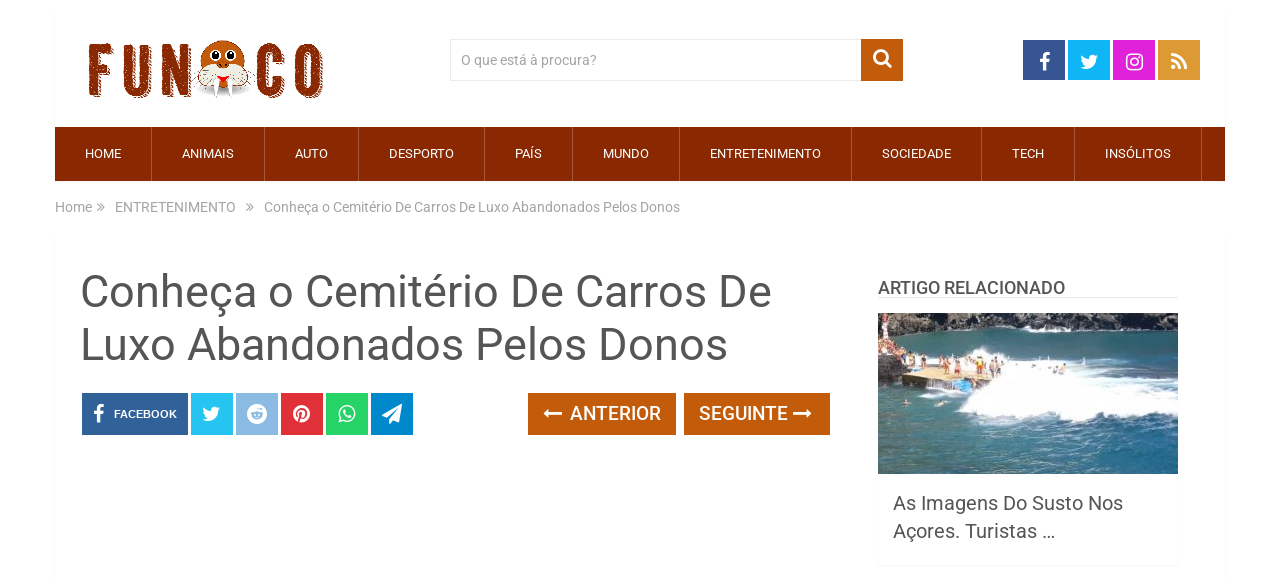

--- FILE ---
content_type: text/html; charset=utf-8
request_url: https://www.google.com/recaptcha/api2/aframe
body_size: 266
content:
<!DOCTYPE HTML><html><head><meta http-equiv="content-type" content="text/html; charset=UTF-8"></head><body><script nonce="l6SxnpwcOrNO4js-GnyGHQ">/** Anti-fraud and anti-abuse applications only. See google.com/recaptcha */ try{var clients={'sodar':'https://pagead2.googlesyndication.com/pagead/sodar?'};window.addEventListener("message",function(a){try{if(a.source===window.parent){var b=JSON.parse(a.data);var c=clients[b['id']];if(c){var d=document.createElement('img');d.src=c+b['params']+'&rc='+(localStorage.getItem("rc::a")?sessionStorage.getItem("rc::b"):"");window.document.body.appendChild(d);sessionStorage.setItem("rc::e",parseInt(sessionStorage.getItem("rc::e")||0)+1);localStorage.setItem("rc::h",'1769013440112');}}}catch(b){}});window.parent.postMessage("_grecaptcha_ready", "*");}catch(b){}</script></body></html>

--- FILE ---
content_type: application/javascript; charset=utf-8
request_url: https://fundingchoicesmessages.google.com/f/AGSKWxViy1IIyONOgwQaIiUZGBQ3tckgnQSXObH4oEsxMY6Ci_fOwasrC6um6lmmnCcYqLer8jTLs316e2uC5ugyGGtIjPStfaTi-wJNv4sx4LmO_797o3aPKNonJ5U2plHWpQtXFd65DuZ8hjO0Yo0oWnN4Y9ApZGf6U7FdGwThX6CwGKThZnk-CXGnwnI=/__120h600._ads_control./ads-04..fm/ads//adserver3.
body_size: -1289
content:
window['aacb4f5e-8dad-42b6-87ca-818097d8aa51'] = true;